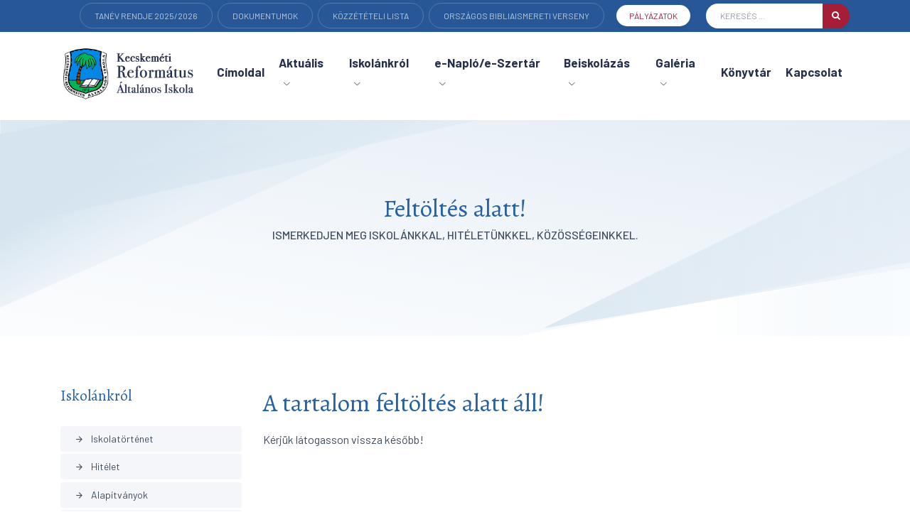

--- FILE ---
content_type: text/html; charset=utf-8
request_url: https://krai.hu/iskolankrol/osztalyok-2023-2024/masodik-evfolyam/2b-osztaly
body_size: 10925
content:
<!DOCTYPE html>
<html lang="en">
  <head>

    <!-- Title -->
    <title>Feltöltés alatt! - Kecskeméti Református Általános Iskola</title>

    <!-- Required Meta Tags Always Come First -->
    <meta charset="utf-8">
    <meta name="viewport" content="width=device-width, initial-scale=1, shrink-to-fit=no">
    <meta http-equiv="x-ua-compatible" content="ie=edge">
	<meta name="robots" content="index, follow, all" />
	<meta name="description" content="<p>Ismerkedjen meg iskol&aacute;nkkal, hit&eacute;let&uuml;nkkel, k&ouml;z&ouml;ss&eacute;geinkkel.</p>" />
	<meta name="keywords" content=""/>
	<meta name="revisit-after" content="1 days" />
	<meta property="og:site_name" content="Feltöltés alatt! - Kecskeméti Református Általános Iskola" />
	<meta property="og:title" content="Feltöltés alatt! - Kecskeméti Református Általános Iskola" />
	<meta property="og:url" content="https://krai.hu:443/iskolankrol/osztalyok-2023-2024/masodik-evfolyam/2b-osztaly" />
	<meta property="og:image" content="http://krai.hu" />
	<meta property="og:description" content="<p>Ismerkedjen meg iskol&aacute;nkkal, hit&eacute;let&uuml;nkkel, k&ouml;z&ouml;ss&eacute;geinkkel.</p>" />
	<meta name="apple-mobile-web-app-capable" content="yes" />
	<meta name="apple-touch-fullscreen" content="yes" />
    <!-- Favicon -->
    <link rel="shortcut icon" href="/images/favicon.png">

    <!-- Google Fonts -->
    <link href="https://fonts.googleapis.com/css?family=Barlow:300,400,400i,500,700%7CAlegreya:400" rel="stylesheet">

    <!-- CSS Global Compulsory -->
    <link rel="stylesheet" href="/frontend/assets/vendor/bootstrap/bootstrap.min.css">

    <!-- CSS Implementing Plugins -->
    <link rel="stylesheet" href="/frontend/assets/vendor/icon-awesome/css/font-awesome.min.css">
    <link rel="stylesheet" href="/frontend/assets/vendor/icon-line-pro/style.css">
    <link rel="stylesheet" href="/frontend/assets/vendor/icon-hs/style.css">
    <link rel="stylesheet" href="/frontend/assets/vendor/icon-material/material-icons.css">
    <link rel="stylesheet" href="/frontend/assets/vendor/animate.css">
    <link rel="stylesheet" href="/frontend/assets/vendor/hs-megamenu/src/hs.megamenu.css">
    <link rel="stylesheet" href="/frontend/assets/vendor/hamburgers/hamburgers.min.css">
    <link rel="stylesheet" href="/frontend/assets/vendor/slick-carousel/slick/slick.css">
    <link rel="stylesheet" href="/frontend/assets/vendor/fancybox/jquery.fancybox.css">
    <link rel="stylesheet" href="/js/stacktable.css?v=2">
    <link rel="stylesheet" href="/css/lightbox.css?v=4">

    <!-- CSS Unify Theme -->
    <link rel="stylesheet" href="/frontend/assets/css/styles.multipage-education.css">
<script src="https://code.jquery.com/jquery-3.3.1.min.js" integrity="sha384-tsQFqpEReu7ZLhBV2VZlAu7zcOV+rXbYlF2cqB8txI/8aZajjp4Bqd+V6D5IgvKT" crossorigin="anonymous"></script>
		<script src="/js/livesearch.js"></script>
    <script src="/js/stacktable.js"></script>

<script src="/js/html2pdfbundle.min.js"></script>

  <style>
      .form-holder {
          color: #fff;
          display: none;
          background: #a61d37;
          padding: 10px;
          border-radius: 5px;
          border: 1px solid #ddd;
          margin-bottom: 10px;
      }
            
      #content li:last-child i {
        display: none;
      }
      
      #stickyblock-start .active a {
        background-color:#275797 !important;
        color:#fff;
      }
      
#inline-search {
	display: inline-block;
	vertical-align: top;
	position: relative;
}


#inline-search input[type="text"]{
    height: 36px;
    border: 0px;
    outline: 0px;
    border-left: 5px solid #95BA00;
    background-repeat: no-repeat;
    background-color: #ECECEC;
    background-position: right center;
    width: 100%;
    max-width: 169px;
    padding-left: 16px;
    /* padding-right: 35px; */
    color: #4C4C4E;
    display: inline-block;
    vertical-align: top;
	height: 36px;
    width: 190px;
}

#inline-search input[type="submit"]{
    background-image: url(../img/inline-search.png);
	text-indent: -99999px;
	border:0px;
	padding:0px;
	margin:0px;
	outline: 0;
	vertical-align: top;
	width:38px;
	height:38px;
    float: right;
	background-color: #ECECEC;
}

#inline-search:after {
    left: 5px;
    top: 50%;
    border: solid transparent;
    content: " ";
    height: 0;
    width: 0;
    position: absolute;
    pointer-events: none;
}

#inline-search:after {
	border-color: rgba(148, 188, 0, 0);
	border-left-color: #94BC00;
	border-width: 6px;
	margin-top: -6px;
}


.search-form-result {
    border: 4px solid #E7EFF6;
    background: white;
    position: absolute;
    z-index: 100;
    width: 550px;
    display: block;
    -webkit-box-shadow: 0px 0px 10px 0px rgba(0, 0, 0, 0.65);
    -moz-box-shadow: 0px 0px 10px 0px rgba(0, 0, 0, 0.65);
    box-shadow: 0px 0px 10px 0px rgba(0, 0, 0, 0.65);
	z-index:20000;
	text-align: left;
	right: 0px;
	top:48px;
}


.search-form-result:after, .search-form-result:before {
    bottom: 100%;
    right: 14px;
    border: solid transparent;
    content: " ";
    height: 0;
    width: 0;
    position: absolute;
    pointer-events: none;
}

.search-form-result:after {
    border-color: rgba(44, 62, 79, 0);
    border-bottom-color: #E7EFF6;
    border-width: 12px;
    margin-left: -10px;

}

.result-left, .result-right {
    padding: 15px;
    float: left;
    width: 50%;
}

.result-left h2, .result-right h2 {
    font-family: 'Alegreya', sans-serif;
    color: #275797;
    text-transform: uppercase;
    font-size: 18px;
	font-weight: BOLD;
    margin: 0 0 15px;
      border-bottom: 1px solid #E7EFF6;
      padding-bottom: 10px;
}

.result-right {
    background: #fff;
    padding: 15px;
    float: right;
}

.result-left {
    width: calc(50% - 0px) !important;
}

.result-list {
    list-style: none;
    padding: 0;
    margin: 0;
    width: 100% !important;
}

.result-list li {
    clear: both;
	display: block !important;
  display: block !important;
  border-bottom: 1px solid #E7EFF6;	text-transform: none !important;
  margin-bottom: 10px;
  padding-bottom: 10px;
  width:100%;
  font-size: 16px;
}

.result-list li:after {
	display: none;
}

.result-product-img {
    border: 1px solid #DDDDDD !important;
    margin: 0 10px 10px 0 !important;
    float: left;
    max-width: 50px !important;
}

.result-text {
    float: left;
    color: #454646;
    font-size: 16px;
	font-weight: bold;
}

.result-text-right {
    float: left;
    color: #454646;
    font-size: 13px;
}

.result-price {
    color: #AAAAAA;
    font-weight:normal;
}

.search-result-title {
    color: #2C3E4C;
    font-size: 20px;
    font-weight: 400;
    border-top: 5px solid #E0E2E5;
    border-bottom: 5px solid #E0E2E5;
    margin: 0;
    padding: 25px 0;
}

.result{
    font-size: 32px;
    padding: 30px 0;
    margin: 0;
    text-transform: uppercase;
}

.no-result-left{
    float: left;
    font-size: 33px;
    color: #767F8A;
    width: 600px;
    vertical-align: top;
    margin-top: 65px;
}

.no-result-right{
    float: right;
    position: relative;
    width: 350px;
    border: 1px solid #BFC5C9;
    margin: 30px 0;
    vertical-align: top;
    margin-right: 70px;
    color: #9FA5AC;
    font-size: 14px;
    padding: 40px 20px 20px;
}

.no-result-right .button-default{
    position: absolute;
    width: 179px;
    top: -24px;
    left: 50%;
    -webkit-transform: translateX(-50%);
    -moz-transform: translateX(-50%);
    -ms-transform: translateX(-50%);
    -o-transform: translateX(-50%);
    transform: translateX(-50%);
}

.no-result-right .separeted{
    margin: 10px auto;
    display: block;
}

.no-result-arrow {
    position: absolute;
    left: -125px;
}

.no-result {
    margin-bottom: 25px;
}

.result-live-width {
    width:calc(100% - 65px);
}

.result-text-right {
	color: #4C4C4E !important;
}


.bg-white {
	background: white !important;
}

.pdf {
  font-size:13px;
}

#search-in h1 {
    font-size: 19px;
    font-family: 'Ubuntu-L';
	font-weight: bold;
	color:#686868;
	margin:25px 0px 25px 0px;
	border-bottom: 1px solid #E6E6E6;
	padding-bottom: 20px;
}

#search-in h1 img {
	padding-right:20px;
}

#search-in h2 {
    color: #454646;
    font-family: 'Ubuntu-R';
    font-size: 25px;
    margin-bottom: 0px;
    padding-bottom: 5px !important;
    padding-top: 5px !important;
}

#search-in h1 span {
	color:#A4D601;
	font-weight: bold;
    font-family: 'Ubuntu-R';
}

#search-in h1 b {
	font-weight: bold;
    font-family: 'Ubuntu-R';
	color:#444;
}

#search-in ul li {
	display: block;
}

#search-in ul {
	padding-left: 0px;
}


#search-in ul li a {
	color:#636363;
}

#search-in ul li .dwn {
	color:#A6D120;
	text-decoration: underline;
	font-weight: bold;
}

#search-in ul li .dwn:hover {
	color:#91AC3D;
}

.result-product-img-in {
    margin: 4px 18px 6px 0 !important;
	max-width: 70px !important;
	vertical-align: middle;
}

table {
  width:100% !important;
  border: 1px solid #e4e6e9 !important;
}

table tr {
  width:100% !important;
  border:0;
/*  border-bottom: 1px solid #e4e6e9;
*/}

table td {
  padding:7px;
  border: 1px solid #e4e6e9;
}


table tr:nth-child(1) {
  background-color: #275797 !important;
  color:#fff;
    border:0 !important;

}

table tr:nth-child(1) td {
  height:50px !important;
  font-family: "Alegreya", serif;
  font-weight: normal !important;
  font-size:18px;
  border:0 !important;
}

table tr:nth-child(1) td strong {
       font-weight:normal;
}

.full-article a {
  display: inline-block;
  background: #2761A1;
  border-radius: 20px;
  padding-left: 14px;
  padding-right: 14px;
  line-height: 38px;
  color:#fff;
}


.full-article a:hover {
  opacity: 0.9;
  text-decoration: none;
}

  </style>


  <script>
    function pathname() {
      return '';
    }
    function generated_form(formid) {
      var path = pathname();
      $.ajax({
        type: "POST",
        url: path + "/bg/form-processing",
        data: $("#generated-form").serialize(),
        success: function(data) {
          $("html, body").animate({
            scrollTop: 0
          }, "slow");
          if (data != 1) {
            $('.form-holder').show();
            $('.form-holder').html(data);
          } else {
            $('.form-holder').show();
            $('.generated-form-' + formid).hide(1500);
            $('.form-holder').css('background-color','#275797');
            $('.form-holder').html('Köszönjük, hogy felvette velünk a kapcsolatot!');
          }
        }
      });
    }
    
    function generated_form_upload(id) {
      var path = pathname();
      var form = $('#generated-form');
      $('.form-file-' + id).hide(1000);
      $('.form_input_' + id).show(1000);
      $.ajax({
        url: path + "/bg/form-processing/upload/" + id,
        type: "POST",
        data: new FormData(form[0]),
        contentType: false,
        cache: false,
        processData: false,
        success: function(data) {
          $('.form-file-' + id).show(1000);
          $('.form_input_' + id).hide(1000);
          $('.form-holder').show();
          $(".form-holder").html(data);
        }
      });
    }
  </script>

  </head>



  <body>
    <main>
       <!-- Header -->
      <header id="js-header"  class="u-header u-header--static u-header--show-hide u-header--change-appearance" data-header-fix-moment="500" data-header-fix-effect="slide">
      <div style="padding-top:0px !important;" class="u-header__section u-header__section--light g-bg-white g-transition-0_3 g-py-10" data-header-fix-moment-exclude="g-bg-white g-py-10" data-header-fix-moment-classes="g-bg-white-opacity-0_7 u-shadow-v18 g-py-0">
          <!-- Topbar -->
          <div class="g-bg-main">
            <div class="container g-py-5">
              <ul class="list-inline d-flex align-items-center g-mb-0">


                <!-- Language -->
                <li class="list-inline-item g-pos-rel ml-lg-auto">
                  

                  <ul id="language-dropdown" class="list-unstyled u-shadow-v39 g-brd-around g-brd-4 g-brd-white g-bg-secondary g-pos-abs g-left-0 g-z-index-99 g-mt-5"
                      aria-labelledby="language-dropdown-invoker">
                    <li class="dropdown-item g-brd-bottom g-brd-2 g-brd-white g-px-0 g-py-2">
                      <a class="nav-link d-flex align-items-center g-color-main g-color-primary--hover g-bg-secondary-dark-v2--hover g-font-size-default" href="#">
                        <svg class="mr-1 g-ml-minus-10" xmlns="http://www.w3.org/2000/svg" height="11" width="27" viewBox="0 0 640 480">
                          <defs>
                            <clipPath id="b">
                              <path fill-opacity=".67" d="M-85.333 0h682.67v512h-682.67z"/>
                            </clipPath>
                          </defs>
                          <g clip-path="url(#b)" transform="translate(80) scale(.94)">
                            <g stroke-width="1pt">
                              <path fill="#006" d="M-256 0H768.02v512.01H-256z"/>
                              <path d="M-256 0v57.244l909.535 454.768H768.02V454.77L-141.515 0H-256zM768.02 0v57.243L-141.515 512.01H-256v-57.243L653.535 0H768.02z" fill="#fff"/>
                              <path d="M170.675 0v512.01h170.67V0h-170.67zM-256 170.67v170.67H768.02V170.67H-256z" fill="#fff"/>
                              <path d="M-256 204.804v102.402H768.02V204.804H-256zM204.81 0v512.01h102.4V0h-102.4zM-256 512.01L85.34 341.34h76.324l-341.34 170.67H-256zM-256 0L85.34 170.67H9.016L-256 38.164V0zm606.356 170.67L691.696 0h76.324L426.68 170.67h-76.324zM768.02 512.01L426.68 341.34h76.324L768.02 473.848v38.162z" fill="#c00"/>
                            </g>
                          </g>
                        </svg>
                        English
                      </a>
                    </li>
                  </ul>
                </li>
                <!-- End Language -->

                <!-- Jump To -->
                <li class="list-inline-item g-pos-rel">
                  <a id="jump-to-dropdown-invoker" class="d-block d-lg-none u-link-v5 g-color-white-opacity-0_7 g-color-white--hover g-font-size-12 text-uppercase g-py-7" href="#"
                     aria-controls="jump-to-dropdown"
                     aria-haspopup="true"
                     aria-expanded="false"
                     data-dropdown-event="hover"
                     data-dropdown-target="#jump-to-dropdown"
                     data-dropdown-type="css-animation"
                     data-dropdown-duration="0"
                     data-dropdown-hide-on-scroll="true"
                     data-dropdown-animation-in="fadeIn"
                     data-dropdown-animation-out="fadeOut">
                    Továbbiak
                    <i class="g-ml-3 fa fa-angle-down"></i>
                  </a>
                  <ul id="jump-to-dropdown" class="list-unstyled u-shadow-v39 g-brd-around g-brd-4 g-brd-white g-bg-secondary g-pos-abs g-left-0 g-z-index-99 g-mt-13"
                      aria-labelledby="jump-to-dropdown-invoker">
                    
                     <li class="dropdown-item g-brd-bottom g-brd-2 g-brd-white g-px-0 g-py-2">
                      <a target="_blank" class="nav-link g-color-main g-color-primary--hover g-bg-secondary-dark-v2--hover g-font-size-default" target="_blank" href="https://www.krai.hu/gallery/downloads/documents/28/Tan%C3%A9v_rendje_2025-2026._09.02.HONLAPRA.pdf">Tanév rendje 2025/2026</a>
                    </li> <li class="dropdown-item g-brd-bottom g-brd-2 g-brd-white g-px-0 g-py-2">
                      <a target="" class="nav-link g-color-main g-color-primary--hover g-bg-secondary-dark-v2--hover g-font-size-default" target="_blank" href="http://krai.hu/iskolai-dokumentumok">Dokumentumok</a>
                    </li> <li class="dropdown-item g-brd-bottom g-brd-2 g-brd-white g-px-0 g-py-2">
                      <a target="" class="nav-link g-color-main g-color-primary--hover g-bg-secondary-dark-v2--hover g-font-size-default" target="_blank" href="http://krai.hu/kozzeteteli-lista">Közzétételi lista</a>
                    </li> <li class="dropdown-item g-brd-bottom g-brd-2 g-brd-white g-px-0 g-py-2">
                      <a target="" class="nav-link g-color-main g-color-primary--hover g-bg-secondary-dark-v2--hover g-font-size-default" target="_blank" href="orszagos-bibliaismereti-verseny">Országos Bibliaismereti verseny</a>
                    </li>                    
                    <li class="dropdown-item g-brd-bottom g-brd-2 g-brd-white g-px-0 g-py-2">
                      <a class="nav-link g-color-main g-color-primary--hover g-bg-secondary-dark-v2--hover g-font-size-default" href="/palyazatok">Pályázatok</a>
                    </li>
                  </ul>
                </li>
                <!-- End Jump To -->

                <!-- Links -->
 
                <li class="list-inline-item d-none d-lg-inline-block">
                  <a target="_blank" class="u-link-v5 g-brd-around g-brd-white-opacity-0_2 g-color-white-opacity-0_7 g-color-white--hover g-font-size-12 g-rounded-20 text-uppercase g-px-20 g-py-10" href="https://www.krai.hu/gallery/downloads/documents/28/Tan%C3%A9v_rendje_2025-2026._09.02.HONLAPRA.pdf">Tanév rendje 2025/2026</a>
                </li><li class="list-inline-item d-none d-lg-inline-block">
                  <a target="" class="u-link-v5 g-brd-around g-brd-white-opacity-0_2 g-color-white-opacity-0_7 g-color-white--hover g-font-size-12 g-rounded-20 text-uppercase g-px-20 g-py-10" href="http://krai.hu/iskolai-dokumentumok">Dokumentumok</a>
                </li><li class="list-inline-item d-none d-lg-inline-block">
                  <a target="" class="u-link-v5 g-brd-around g-brd-white-opacity-0_2 g-color-white-opacity-0_7 g-color-white--hover g-font-size-12 g-rounded-20 text-uppercase g-px-20 g-py-10" href="http://krai.hu/kozzeteteli-lista">Közzétételi lista</a>
                </li><li class="list-inline-item d-none d-lg-inline-block">
                  <a target="" class="u-link-v5 g-brd-around g-brd-white-opacity-0_2 g-color-white-opacity-0_7 g-color-white--hover g-font-size-12 g-rounded-20 text-uppercase g-px-20 g-py-10" href="orszagos-bibliaismereti-verseny">Országos Bibliaismereti verseny</a>
                </li>
                <li class="list-inline-item d-none d-lg-inline-block">
                  <a class="u-link-v5 u-shadow-v19 g-color-white--hover g-bg-white g-bg-primary--hover g-font-size-12 text-uppercase g-rounded-20 g-px-18 g-py-8 g-ml-10" href="/palyazatok">Pályázatok</a>
                </li>
                <!-- End Links -->
                <!-- Search -->
                <li class="list-inline-item g-ml-15--lg ml-auto">
                  <form id="main-search" class="input-group u-shadow-v19 g-brd-primary--focus g-rounded-20" method="get" action="/search">
                    <input class="form-control g-brd-none g-bg-white g-font-size-12 text-uppercase g-rounded-left-20 g-pl-20 g-py-9" type="text" name="search" placeholder="Keresés ...">
                    <button class="btn input-group-addon d-flex align-items-center g-brd-none g-color-white g-bg-primary g-bg-primary-light-v1--hover g-font-size-13 g-rounded-right-20 g-transition-0_2" type="submit">
                      <i class="fa fa-search"></i>
                    </button>
                
                  
                            
              <script>
                $('#main-search input[name=search]').liveSearch({
                    url: '/bg/livesearch?query='
                });                                

                $(function() {
                    $('#main-search').each(function() {
                        $(this).find('input').keypress(function(e) {
                            if(e.which == 10 || e.which == 13) {
                                this.form.submit();
                            }
                        });
                
                    });
                });

                  $(document).click(function(e) {														
                    if( e.target.id != 'live-search-search') {
                      $('#live-search-search').html('');
                    }
                  });
                                            
              </script>
              
              
              </form>
                  
                </li>
                <!-- End Search -->

              </ul>
            </div>
          </div>
          <!-- End Topbar -->

          <div class="container">
            <!-- Nav -->
            <nav class="js-mega-menu navbar navbar-expand-lg g-px-0 g-py-5 g-py-0--lg">
              <!-- Logo -->
              <a class="navbar-brand g-max-width-170 g-max-width-200--lg" href="/">
                <img class="img-fluid g-hidden-lg-down" src="/frontend/assets/img/logo/logo_1.png" alt="Logo">
                <img class="img-fluid g-width-80 g-hidden-md-down g-hidden-xl-up" src="/frontend/assets/img/logo/logo-mini.png" alt="Logo">
                <img class="img-fluid g-hidden-lg-up" src="/frontend/assets/img/logo/logo_1.png" alt="Logo">
              </a>
              <!-- End Logo -->

              <!-- Responsive Toggle Button -->
              <button class="navbar-toggler navbar-toggler-right btn g-line-height-1 g-brd-none g-pa-0" type="button"
                      aria-label="Toggle navigation"
                      aria-expanded="false"
                      aria-controls="navBar"
                      data-toggle="collapse"
                      data-target="#navBar">
                <span class="hamburger hamburger--slider g-px-0">
                  <span class="hamburger-box">
                    <span class="hamburger-inner"></span>
                  </span>
                </span>
              </button>
              <!-- End Responsive Toggle Button -->

              <!-- Navigation -->
              <div id="navBar" class="collapse navbar-collapse">
                <ul class="navbar-nav align-items-lg-center g-py-30 g-py-0--lg ml-auto">					
                   <li class="nav-item"><a target="_blank" class="nav-link g-color-primary--hover g-font-size-15 g-font-size-17--xl g-px-10--lg g-py-10 g-py-30--lg" href="/" ><b>Címoldal</b></a></li><li class="nav-item hs-has-mega-menu"  data-animation-in="fadeIn"  data-animation-out="fadeOut" data-position="left">
                             <a href="#!"  id="mega-menu-label-1445" class="nav-link g-color-primary--hover g-font-size-15 g-font-size-17--xl g-px-10--lg g-py-10 g-py-30--lg" aria-haspopup="true" aria-expanded="false"><b>Aktuális</b> <i class="hs-icon hs-icon-arrow-bottom g-font-size-11 g-ml-7"></i></a><div class="w-100 hs-mega-menu u-shadow-v39 g-brd-around g-brd-7 g-brd-white g-bg-secondary g-text-transform-none g-pa-30 g-pa-50--lg g-my-20 g-my-0--lg" aria-labelledby="mega-menu-label-1355">
                    <span class="d-block h1 g-brd-bottom g-brd-2 g-brd-main pb-2 mb-5">Aktuális</span>
                    <div class="row"><div class="col-sm-6 col-lg-3">
                                     <ul class="list-unstyled g-pr-30 mb-0"><li class="py-2">
                              <a class="d-flex g-color-main g-color-primary--hover g-text-underline--none--hover g-py-5" href="/aktualis/rendezvenyeink">
                                Rendezvényeink
                                <i class="g-color-primary g-font-size-15 g-pos-rel g-top-5 ml-auto material-icons">arrow_forward</i>
                              </a>
                            </li><li class="py-2">
                              <a class="d-flex g-color-main g-color-primary--hover g-text-underline--none--hover g-py-5" href="/aktualis/szueloi-munkakoezoesseg">
                                Szülői Munkaközösség
                                <i class="g-color-primary g-font-size-15 g-pos-rel g-top-5 ml-auto material-icons">arrow_forward</i>
                              </a>
                            </li><li class="py-2">
                              <a class="d-flex g-color-main g-color-primary--hover g-text-underline--none--hover g-py-5" href="/aktualis/diakoenkormanyzat">
                                Diákönkormányzat
                                <i class="g-color-primary g-font-size-15 g-pos-rel g-top-5 ml-auto material-icons">arrow_forward</i>
                              </a>
                            </li><li class="py-2">
                              <a class="d-flex g-color-main g-color-primary--hover g-text-underline--none--hover g-py-5" href="/aktualis/uennepeink">
                                Ünnepeink
                                <i class="g-color-primary g-font-size-15 g-pos-rel g-top-5 ml-auto material-icons">arrow_forward</i>
                              </a>
                            </li></ul></div><div class="col-sm-6 col-lg-3">
                                     <ul class="list-unstyled g-pr-30 mb-0"><li class="py-2">
                              <a class="d-flex g-color-main g-color-primary--hover g-text-underline--none--hover g-py-5" href="/aktualis/taborok-kirandulasok">
                                Táborok / Kirándulások
                                <i class="g-color-primary g-font-size-15 g-pos-rel g-top-5 ml-auto material-icons">arrow_forward</i>
                              </a>
                            </li><li class="py-2">
                              <a class="d-flex g-color-main g-color-primary--hover g-text-underline--none--hover g-py-5" href="/aktualis/sportesemenyek-eredmenyek">
                                Sportesemények / eredmények
                                <i class="g-color-primary g-font-size-15 g-pos-rel g-top-5 ml-auto material-icons">arrow_forward</i>
                              </a>
                            </li><li class="py-2">
                              <a class="d-flex g-color-main g-color-primary--hover g-text-underline--none--hover g-py-5" href="/aktualis/tantargyi-versenyek-eredmenyek">
                                Tantárgyi versenyek / eredmények
                                <i class="g-color-primary g-font-size-15 g-pos-rel g-top-5 ml-auto material-icons">arrow_forward</i>
                              </a>
                            </li><li class="py-2">
                              <a class="d-flex g-color-main g-color-primary--hover g-text-underline--none--hover g-py-5" href="/aktualis/diakonia">
                                Diakónia
                                <i class="g-color-primary g-font-size-15 g-pos-rel g-top-5 ml-auto material-icons">arrow_forward</i>
                              </a>
                            </li></ul></div><div class="col-sm-6 col-lg-3">
                                     <ul class="list-unstyled g-pr-30 mb-0"><li class="py-2">
                              <a class="d-flex g-color-main g-color-primary--hover g-text-underline--none--hover g-py-5" href="/aktualis/letoeltheto-dokumentumok">
                                Letölthető dokumentumok
                                <i class="g-color-primary g-font-size-15 g-pos-rel g-top-5 ml-auto material-icons">arrow_forward</i>
                              </a>
                            </li></ul></div></div>
                    </div></li><li class="nav-item hs-has-mega-menu"  data-animation-in="fadeIn"  data-animation-out="fadeOut" data-position="left">
                             <a href="#!"  id="mega-menu-label-1362" class="nav-link g-color-primary--hover g-font-size-15 g-font-size-17--xl g-px-10--lg g-py-10 g-py-30--lg" aria-haspopup="true" aria-expanded="false"><b>Iskolánkról</b> <i class="hs-icon hs-icon-arrow-bottom g-font-size-11 g-ml-7"></i></a><div class="w-100 hs-mega-menu u-shadow-v39 g-brd-around g-brd-7 g-brd-white g-bg-secondary g-text-transform-none g-pa-30 g-pa-50--lg g-my-20 g-my-0--lg" aria-labelledby="mega-menu-label-1356">
                    <span class="d-block h1 g-brd-bottom g-brd-2 g-brd-main pb-2 mb-5">Iskolánkról</span>
                    <div class="row"><div class="col-sm-6 col-lg-3">
                                     <ul class="list-unstyled g-pr-30 mb-0"><li class="py-2">
                              <a class="d-flex g-color-main g-color-primary--hover g-text-underline--none--hover g-py-5" href="/iskolankrol/iskolatortenet">
                                Iskolatörténet
                                <i class="g-color-primary g-font-size-15 g-pos-rel g-top-5 ml-auto material-icons">arrow_forward</i>
                              </a>
                            </li><li class="py-2">
                              <a class="d-flex g-color-main g-color-primary--hover g-text-underline--none--hover g-py-5" href="/iskolankrol/hitelet">
                                Hitélet
                                <i class="g-color-primary g-font-size-15 g-pos-rel g-top-5 ml-auto material-icons">arrow_forward</i>
                              </a>
                            </li><li class="py-2">
                              <a class="d-flex g-color-main g-color-primary--hover g-text-underline--none--hover g-py-5" href="/iskolankrol/alapitvanyok">
                                Alapítványok
                                <i class="g-color-primary g-font-size-15 g-pos-rel g-top-5 ml-auto material-icons">arrow_forward</i>
                              </a>
                            </li><li class="py-2">
                              <a class="d-flex g-color-main g-color-primary--hover g-text-underline--none--hover g-py-5" href="/iskolankrol/isk-tantestulet">
                                Tantestület
                                <i class="g-color-primary g-font-size-15 g-pos-rel g-top-5 ml-auto material-icons">arrow_forward</i>
                              </a>
                            </li></ul></div><div class="col-sm-6 col-lg-3">
                                     <ul class="list-unstyled g-pr-30 mb-0"><li class="py-2">
                              <a class="d-flex g-color-main g-color-primary--hover g-text-underline--none--hover g-py-5" href="/iskolankrol/osztalyok-2025-2026">
                                Osztályok 2025/2026
                                <i class="g-color-primary g-font-size-15 g-pos-rel g-top-5 ml-auto material-icons">arrow_forward</i>
                              </a>
                            </li><li class="py-2">
                              <a class="d-flex g-color-main g-color-primary--hover g-text-underline--none--hover g-py-5" href="/iskolankrol/iskolankrol-kozossegeink">
                                Közösségeink
                                <i class="g-color-primary g-font-size-15 g-pos-rel g-top-5 ml-auto material-icons">arrow_forward</i>
                              </a>
                            </li><li class="py-2">
                              <a class="d-flex g-color-main g-color-primary--hover g-text-underline--none--hover g-py-5" href="/iskolankrol/eredmenyeink">
                                Eredményeink
                                <i class="g-color-primary g-font-size-15 g-pos-rel g-top-5 ml-auto material-icons">arrow_forward</i>
                              </a>
                            </li><li class="py-2">
                              <a class="d-flex g-color-main g-color-primary--hover g-text-underline--none--hover g-py-5" href="/iskolankrol/iskolai-eue-szolgalat">
                                Iskolai eü. szolgálat
                                <i class="g-color-primary g-font-size-15 g-pos-rel g-top-5 ml-auto material-icons">arrow_forward</i>
                              </a>
                            </li></ul></div><div class="col-sm-6 col-lg-3">
                                     <ul class="list-unstyled g-pr-30 mb-0"><li class="py-2">
                              <a class="d-flex g-color-main g-color-primary--hover g-text-underline--none--hover g-py-5" href="/iskolankrol/rolunk-irtak">
                                Rólunk írták
                                <i class="g-color-primary g-font-size-15 g-pos-rel g-top-5 ml-auto material-icons">arrow_forward</i>
                              </a>
                            </li></ul></div></div>
                    </div></li><li class="nav-item hs-has-mega-menu"  data-animation-in="fadeIn"  data-animation-out="fadeOut" data-position="left">
                             <a href="#!"  id="mega-menu-label-1372" class="nav-link g-color-primary--hover g-font-size-15 g-font-size-17--xl g-px-10--lg g-py-10 g-py-30--lg" aria-haspopup="true" aria-expanded="false"><b>e-Napló/e-Szertár</b> <i class="hs-icon hs-icon-arrow-bottom g-font-size-11 g-ml-7"></i></a><div class="w-100 hs-mega-menu u-shadow-v39 g-brd-around g-brd-7 g-brd-white g-bg-secondary g-text-transform-none g-pa-30 g-pa-50--lg g-my-20 g-my-0--lg" aria-labelledby="mega-menu-label-1357">
                    <span class="d-block h1 g-brd-bottom g-brd-2 g-brd-main pb-2 mb-5">e-Napló/e-Szertár</span>
                    <div class="row"><div class="col-sm-6 col-lg-3">
                                     <ul class="list-unstyled g-pr-30 mb-0"><li class="py-2">
                              <a class="d-flex g-color-main g-color-primary--hover g-text-underline--none--hover g-py-5" href="/e-naplo-e-szertar/e-naplo">
                                e-Napló
                                <i class="g-color-primary g-font-size-15 g-pos-rel g-top-5 ml-auto material-icons">arrow_forward</i>
                              </a>
                            </li><li class="py-2">
                              <a class="d-flex g-color-main g-color-primary--hover g-text-underline--none--hover g-py-5" href="/e-naplo-e-szertar/e-szertar">
                                e-Szertár
                                <i class="g-color-primary g-font-size-15 g-pos-rel g-top-5 ml-auto material-icons">arrow_forward</i>
                              </a>
                            </li><li class="py-2">
                              <a class="d-flex g-color-main g-color-primary--hover g-text-underline--none--hover g-py-5" href="/e-naplo-e-szertar/e-iskolatitkar">
                                e-Iskolatitkár
                                <i class="g-color-primary g-font-size-15 g-pos-rel g-top-5 ml-auto material-icons">arrow_forward</i>
                              </a>
                            </li></ul></div></div>
                    </div></li><li class="nav-item hs-has-mega-menu"  data-animation-in="fadeIn"  data-animation-out="fadeOut" data-position="left">
                             <a href="#!"  id="mega-menu-label-1375" class="nav-link g-color-primary--hover g-font-size-15 g-font-size-17--xl g-px-10--lg g-py-10 g-py-30--lg" aria-haspopup="true" aria-expanded="false"><b>Beiskolázás</b> <i class="hs-icon hs-icon-arrow-bottom g-font-size-11 g-ml-7"></i></a><div class="w-100 hs-mega-menu u-shadow-v39 g-brd-around g-brd-7 g-brd-white g-bg-secondary g-text-transform-none g-pa-30 g-pa-50--lg g-my-20 g-my-0--lg" aria-labelledby="mega-menu-label-1358">
                    <span class="d-block h1 g-brd-bottom g-brd-2 g-brd-main pb-2 mb-5">Beiskolázás</span>
                    <div class="row"><div class="col-sm-6 col-lg-3">
                                     <ul class="list-unstyled g-pr-30 mb-0"><li class="py-2">
                              <a class="d-flex g-color-main g-color-primary--hover g-text-underline--none--hover g-py-5" href="/beiskolazas/aktualis-informaciok">
                                Aktuális információk
                                <i class="g-color-primary g-font-size-15 g-pos-rel g-top-5 ml-auto material-icons">arrow_forward</i>
                              </a>
                            </li><li class="py-2">
                              <a class="d-flex g-color-main g-color-primary--hover g-text-underline--none--hover g-py-5" href="/beiskolazas/ajanlo-szueloknek">
                                Ajánló szülőknek
                                <i class="g-color-primary g-font-size-15 g-pos-rel g-top-5 ml-auto material-icons">arrow_forward</i>
                              </a>
                            </li><li class="py-2">
                              <a class="d-flex g-color-main g-color-primary--hover g-text-underline--none--hover g-py-5" href="/beiskolazas/elozetes-jelentkezes-atjelentkezes">
                                Előzetes jelentkezés, átjelentkezés
                                <i class="g-color-primary g-font-size-15 g-pos-rel g-top-5 ml-auto material-icons">arrow_forward</i>
                              </a>
                            </li></ul></div></div>
                    </div></li><li class="nav-item hs-has-mega-menu"  data-animation-in="fadeIn"  data-animation-out="fadeOut" data-position="left">
                             <a href="#!"  id="mega-menu-label-1378" class="nav-link g-color-primary--hover g-font-size-15 g-font-size-17--xl g-px-10--lg g-py-10 g-py-30--lg" aria-haspopup="true" aria-expanded="false"><b>Galéria</b> <i class="hs-icon hs-icon-arrow-bottom g-font-size-11 g-ml-7"></i></a><div class="w-100 hs-mega-menu u-shadow-v39 g-brd-around g-brd-7 g-brd-white g-bg-secondary g-text-transform-none g-pa-30 g-pa-50--lg g-my-20 g-my-0--lg" aria-labelledby="mega-menu-label-1360">
                    <span class="d-block h1 g-brd-bottom g-brd-2 g-brd-main pb-2 mb-5">Galéria</span>
                    <div class="row"><div class="col-sm-6 col-lg-3">
                                     <ul class="list-unstyled g-pr-30 mb-0"><li class="py-2">
                              <a class="d-flex g-color-main g-color-primary--hover g-text-underline--none--hover g-py-5" href="/videoink">
                                Videóink
                                <i class="g-color-primary g-font-size-15 g-pos-rel g-top-5 ml-auto material-icons">arrow_forward</i>
                              </a>
                            </li><li class="py-2">
                              <a class="d-flex g-color-main g-color-primary--hover g-text-underline--none--hover g-py-5" href="/kepeink">
                                Képeink
                                <i class="g-color-primary g-font-size-15 g-pos-rel g-top-5 ml-auto material-icons">arrow_forward</i>
                              </a>
                            </li></ul></div></div>
                    </div></li><li class="nav-item"><a target="_blank" class="nav-link g-color-primary--hover g-font-size-15 g-font-size-17--xl g-px-10--lg g-py-10 g-py-30--lg" href="http://refaltiskkonyvtar.blogspot.com/" ><b>Könyvtár</b></a></li><li class="nav-item"><a  class="nav-link g-color-primary--hover g-font-size-15 g-font-size-17--xl g-px-10--lg g-py-10 g-py-30--lg" href="/kapcsolat" ><b>Kapcsolat</b></a></li>		
                </ul>
              </div>
              <!-- End Navigation -->
            </nav>
            <!-- End Nav -->
          </div>
        </div>
      </header>
      <!-- End Header -->



	  
	   <!-- Programs Filters -->
      <div class="g-bg-img-hero" style="background-image: url(/frontend/assets/include/svg/svg-bg1.svg);">
        <div class="container g-pt-100 g-pb-70">
          <!-- Heading -->
          <div class="g-max-width-645 text-center mx-auto g-mb-60">
			<h2 class="h1 mb-0"> Feltöltés alatt!</h2>
            <span class="d-block g-font-weight-500 text-uppercase mb-4"><p>Ismerkedjen meg iskol&aacute;nkkal, hit&eacute;let&uuml;nkkel, k&ouml;z&ouml;ss&eacute;geinkkel.</p></span>
          </div>
        </div>
      </div>
      <!-- End Programs Filters -->
	  
	  

	  <!-- Programs -->
<div class="container g-pt-70">
	<div class="row">
		<div class="col-lg-3 g-mb-70">
			<h3 class="h4">Iskolánkról</h3>
			<div id="stickyblock-start">
				<div class="js-sticky-block g-sticky-block--lg pt-4" data-responsive="true" data-start-point="#stickyblock-start" data-end-point="#stickyblock-end">
					<ul class="list-unstyled g-mb-50 js-shortcode-filter-result nav flex-column u-sidebar-navigation-list">						
	<li class="mb-1 ">
                  <a class="d-block u-link-v5 g-color-text g-color-white--hover g-bg-secondary g-bg-main--hover g-font-size-default rounded g-pl-30--hover g-px-20 g-py-7" href="/iskolankrol/iskolatortenet">
                    <i class="g-font-size-13 g-pos-rel g-top-2 mr-2 material-icons">arrow_forward</i>
                    Iskolatörténet
                  </a>
                </li><li class="mb-1 ">
                  <a class="d-block u-link-v5 g-color-text g-color-white--hover g-bg-secondary g-bg-main--hover g-font-size-default rounded g-pl-30--hover g-px-20 g-py-7" href="/iskolankrol/hitelet">
                    <i class="g-font-size-13 g-pos-rel g-top-2 mr-2 material-icons">arrow_forward</i>
                    Hitélet
                  </a>
                </li><li class="mb-1 ">
                  <a class="d-block u-link-v5 g-color-text g-color-white--hover g-bg-secondary g-bg-main--hover g-font-size-default rounded g-pl-30--hover g-px-20 g-py-7" href="/iskolankrol/alapitvanyok">
                    <i class="g-font-size-13 g-pos-rel g-top-2 mr-2 material-icons">arrow_forward</i>
                    Alapítványok
                  </a>
                </li><li class="mb-1 ">
                  <a class="d-block u-link-v5 g-color-text g-color-white--hover g-bg-secondary g-bg-main--hover g-font-size-default rounded g-pl-30--hover g-px-20 g-py-7" href="/iskolankrol/isk-tantestulet">
                    <i class="g-font-size-13 g-pos-rel g-top-2 mr-2 material-icons">arrow_forward</i>
                    Tantestület
                  </a>
                </li><li class="js-shortcode-filter__item nav-item dropdown blocks mb-1  ">
                    <a href="#" class="nav-link dropdown-toggle d-block u-link-v5 g-color-text g-color-white--hover g-bg-secondary g-bg-main--hover g-font-size-default rounded g-pl-30--hover g-px-20 g-py-7" role="button" data-toggle="dropdown" aria-haspopup="true" aria-expanded="false"><i class="g-font-size-13 g-pos-rel g-top-2 mr-2 material-icons">arrow_forward</i> Osztályok 2025/2026</a>
              
                    <div class="dropdown-menu u-dropdown-static g-bg-secondary ">                
                      <ul class="nav flex-column"><li class=" d-block u-link-v4 g-color-text g-color-white--hover g-bg-secondary g-bg-main--hover g-font-size-default rounded g-pl-30--hover g-px-0 g-py-0 g-mt-10">
                                  <a class="nav-link g-color-white--hover g-font-size-default" href="/iskolankrol/osztalyok-2025-2026/elso-evfolyam">
                                    <i class="g-font-size-13 g-pos-rel g-top-2 mr-2 material-icons">arrow_forward</i>
                                    Első évfolyam
                                  </a>
                                </li><li class="active d-block u-link-v4 g-color-text g-color-white--hover g-bg-secondary g-bg-main--hover g-font-size-default rounded g-pl-30--hover g-px-0 g-py-0 g-mt-10">
                                  <a class="nav-link g-color-white--hover g-font-size-default" href="/iskolankrol/osztalyok-2025-2026/masodik-evfolyam">
                                    <i class="g-font-size-13 g-pos-rel g-top-2 mr-2 material-icons">arrow_forward</i>
                                    Második évfolyam
                                  </a>
                                </li><li class=" d-block u-link-v4 g-color-text g-color-white--hover g-bg-secondary g-bg-main--hover g-font-size-default rounded g-pl-30--hover g-px-0 g-py-0 g-mt-10">
                                  <a class="nav-link g-color-white--hover g-font-size-default" href="/iskolankrol/osztalyok-2025-2026/harmadik-evfolyam">
                                    <i class="g-font-size-13 g-pos-rel g-top-2 mr-2 material-icons">arrow_forward</i>
                                    Harmadik évfolyam
                                  </a>
                                </li><li class=" d-block u-link-v4 g-color-text g-color-white--hover g-bg-secondary g-bg-main--hover g-font-size-default rounded g-pl-30--hover g-px-0 g-py-0 g-mt-10">
                                  <a class="nav-link g-color-white--hover g-font-size-default" href="/iskolankrol/osztalyok-2025-2026/negyedik-evfolyam">
                                    <i class="g-font-size-13 g-pos-rel g-top-2 mr-2 material-icons">arrow_forward</i>
                                    Negyedik évfolyam
                                  </a>
                                </li><li class=" d-block u-link-v4 g-color-text g-color-white--hover g-bg-secondary g-bg-main--hover g-font-size-default rounded g-pl-30--hover g-px-0 g-py-0 g-mt-10">
                                  <a class="nav-link g-color-white--hover g-font-size-default" href="/iskolankrol/osztalyok-2025-2026/otodik-evfolyam">
                                    <i class="g-font-size-13 g-pos-rel g-top-2 mr-2 material-icons">arrow_forward</i>
                                    Ötödik évfolyam
                                  </a>
                                </li><li class=" d-block u-link-v4 g-color-text g-color-white--hover g-bg-secondary g-bg-main--hover g-font-size-default rounded g-pl-30--hover g-px-0 g-py-0 g-mt-10">
                                  <a class="nav-link g-color-white--hover g-font-size-default" href="/iskolankrol/osztalyok-2025-2026/hatodik-evfolyam">
                                    <i class="g-font-size-13 g-pos-rel g-top-2 mr-2 material-icons">arrow_forward</i>
                                    Hatodik évfolyam
                                  </a>
                                </li><li class=" d-block u-link-v4 g-color-text g-color-white--hover g-bg-secondary g-bg-main--hover g-font-size-default rounded g-pl-30--hover g-px-0 g-py-0 g-mt-10">
                                  <a class="nav-link g-color-white--hover g-font-size-default" href="/iskolankrol/osztalyok-2025-2026/hetedik-evfolyam">
                                    <i class="g-font-size-13 g-pos-rel g-top-2 mr-2 material-icons">arrow_forward</i>
                                    Hetedik évfolyam
                                  </a>
                                </li><li class=" d-block u-link-v4 g-color-text g-color-white--hover g-bg-secondary g-bg-main--hover g-font-size-default rounded g-pl-30--hover g-px-0 g-py-0 g-mt-10">
                                  <a class="nav-link g-color-white--hover g-font-size-default" href="/iskolankrol/osztalyok-2025-2026/nyolcadik-evfolyam">
                                    <i class="g-font-size-13 g-pos-rel g-top-2 mr-2 material-icons">arrow_forward</i>
                                    Nyolcadik évfolyam
                                  </a>
                                </li></ul>                
                    </div>
              
                  </li><li class="js-shortcode-filter__item nav-item dropdown blocks mb-1  ">
                    <a href="#" class="nav-link dropdown-toggle d-block u-link-v5 g-color-text g-color-white--hover g-bg-secondary g-bg-main--hover g-font-size-default rounded g-pl-30--hover g-px-20 g-py-7" role="button" data-toggle="dropdown" aria-haspopup="true" aria-expanded="false"><i class="g-font-size-13 g-pos-rel g-top-2 mr-2 material-icons">arrow_forward</i> Közösségeink</a>
              
                    <div class="dropdown-menu u-dropdown-static g-bg-secondary ">                
                      <ul class="nav flex-column"><li class=" d-block u-link-v4 g-color-text g-color-white--hover g-bg-secondary g-bg-main--hover g-font-size-default rounded g-pl-30--hover g-px-0 g-py-0 g-mt-10">
                                  <a class="nav-link g-color-white--hover g-font-size-default" href="/iskolankrol/iskolankrol-kozossegeink/koz-cserkeszek">
                                    <i class="g-font-size-13 g-pos-rel g-top-2 mr-2 material-icons">arrow_forward</i>
                                    Cserkészek
                                  </a>
                                </li><li class=" d-block u-link-v4 g-color-text g-color-white--hover g-bg-secondary g-bg-main--hover g-font-size-default rounded g-pl-30--hover g-px-0 g-py-0 g-mt-10">
                                  <a class="nav-link g-color-white--hover g-font-size-default" href="/iskolankrol/iskolankrol-kozossegeink/koz-sportkorok">
                                    <i class="g-font-size-13 g-pos-rel g-top-2 mr-2 material-icons">arrow_forward</i>
                                    Sportkörök
                                  </a>
                                </li><li class=" d-block u-link-v4 g-color-text g-color-white--hover g-bg-secondary g-bg-main--hover g-font-size-default rounded g-pl-30--hover g-px-0 g-py-0 g-mt-10">
                                  <a class="nav-link g-color-white--hover g-font-size-default" href="/iskolankrol/iskolankrol-kozossegeink/koz-diakonkormanyzat">
                                    <i class="g-font-size-13 g-pos-rel g-top-2 mr-2 material-icons">arrow_forward</i>
                                    Diákönkormányzat 
                                  </a>
                                </li></ul>                
                    </div>
              
                  </li><li class="js-shortcode-filter__item nav-item dropdown blocks mb-1  ">
                    <a href="#" class="nav-link dropdown-toggle d-block u-link-v5 g-color-text g-color-white--hover g-bg-secondary g-bg-main--hover g-font-size-default rounded g-pl-30--hover g-px-20 g-py-7" role="button" data-toggle="dropdown" aria-haspopup="true" aria-expanded="false"><i class="g-font-size-13 g-pos-rel g-top-2 mr-2 material-icons">arrow_forward</i> Eredményeink</a>
              
                    <div class="dropdown-menu u-dropdown-static g-bg-secondary ">                
                      <ul class="nav flex-column"><li class=" d-block u-link-v4 g-color-text g-color-white--hover g-bg-secondary g-bg-main--hover g-font-size-default rounded g-pl-30--hover g-px-0 g-py-0 g-mt-10">
                                  <a class="nav-link g-color-white--hover g-font-size-default" href="/iskolankrol/eredmenyeink/orszagos">
                                    <i class="g-font-size-13 g-pos-rel g-top-2 mr-2 material-icons">arrow_forward</i>
                                    Országos
                                  </a>
                                </li><li class=" d-block u-link-v4 g-color-text g-color-white--hover g-bg-secondary g-bg-main--hover g-font-size-default rounded g-pl-30--hover g-px-0 g-py-0 g-mt-10">
                                  <a class="nav-link g-color-white--hover g-font-size-default" href="/iskolankrol/eredmenyeink/megyei">
                                    <i class="g-font-size-13 g-pos-rel g-top-2 mr-2 material-icons">arrow_forward</i>
                                    Megyei
                                  </a>
                                </li><li class=" d-block u-link-v4 g-color-text g-color-white--hover g-bg-secondary g-bg-main--hover g-font-size-default rounded g-pl-30--hover g-px-0 g-py-0 g-mt-10">
                                  <a class="nav-link g-color-white--hover g-font-size-default" href="/iskolankrol/eredmenyeink/varosi">
                                    <i class="g-font-size-13 g-pos-rel g-top-2 mr-2 material-icons">arrow_forward</i>
                                    Városi
                                  </a>
                                </li></ul>                
                    </div>
              
                  </li><li class="mb-1 ">
                  <a class="d-block u-link-v5 g-color-text g-color-white--hover g-bg-secondary g-bg-main--hover g-font-size-default rounded g-pl-30--hover g-px-20 g-py-7" href="/iskolankrol/iskolai-eue-szolgalat">
                    <i class="g-font-size-13 g-pos-rel g-top-2 mr-2 material-icons">arrow_forward</i>
                    Iskolai eü. szolgálat
                  </a>
                </li><li class="mb-1 ">
                  <a class="d-block u-link-v5 g-color-text g-color-white--hover g-bg-secondary g-bg-main--hover g-font-size-default rounded g-pl-30--hover g-px-20 g-py-7" href="/iskolankrol/rolunk-irtak">
                    <i class="g-font-size-13 g-pos-rel g-top-2 mr-2 material-icons">arrow_forward</i>
                    Rólunk írták
                  </a>
                </li>					</ul>
				</div>
			</div>
		</div>
		
         <div class="col-lg-9 g-mb-70">
            <div class="mb-2">
              <h2 class="h1 mb-3">A tartalom feltöltés alatt áll!</h2>
            </div>
		    <div class="col-lg-12 p-0">
				<p>Kérjük látogasson vissza később!</p>				  
            </div>
	    </div>
	</div>
</div>
<!-- End Programs -->




      <!-- Call to Action -->
      <div class="g-pos-rel">
        <div class="container text-center g-pt-100 g-pb-50">
          <!-- Heading -->
          <div class="g-max-width-645 mx-auto g-mb-40">
            <h2 class="h1 mb-3">Neveld a gyermeket</h2>
            <p>a neki megfelelő módon, még ha megöregszik, akkor sem tér el attól!</p>
          </div>
          <!-- End Heading -->   


      <a class="btn u-shadow-v33 g-color-white g-bg-primary g-bg-main--hover g-rounded-30 g-px-35 g-py-13" href="/kapcsolat">Jelentkezz hozzánk</a>
        </div>

        <!-- SVG Background Shape -->
        <svg class="g-pos-abs g-bottom-0 g-left-0 g-z-index-minus-1" xmlns="http://www.w3.org/2000/svg" xmlns:xlink="http://www.w3.org/1999/xlink" x="0px" y="0px"
             viewBox="0 0 1920 323" enable-background="new 0 0 1920 323" xml:space="preserve">
          <polygon fill="#f0f2f8" points="0,323 1920,323 1920,0 "/>
          <polygon fill="#f5f6fa" points="-0.5,322.5 -0.5,131.5 658.3,212.3 "/>
        </svg>
        <!-- End SVG Background Shape -->
      </div>
      <!-- End Call to Action -->


      <!-- Footer -->
      <footer class="g-bg-secondary g-pt-100 g-pb-50">
        <div class="container">
          <div class="row g-mb-40" style="text-align: center">


            <div class="col-6 col-md-6 g-mb-20 m-auto align-top g-mt-0">
              <!-- Footer Links -->
              <h3 class="mb-3">Kapcsolat</h3>
              <ul class="list-unstyled">
                <li class="g-py-5"><a class="u-link-v5 g-color-footer-links g-color-primary--hover g-font-size-16" href="#"><b>Székhelye:</b><br>6000 Kecskemét, Szabadság tér 7.</a></li>
                <li class="g-py-5"><a class="u-link-v5 g-color-footer-links g-color-primary--hover g-font-size-16" href="#"><b>Igazgató:</b><br>Tóth Attila</a></li>
                <li class="g-py-5"><a class="u-link-v5 g-color-footer-links g-color-primary--hover g-font-size-16" href="#"><b>Telefonszám:</b><br>06 76/500 380</a></li>
                <li class="g-py-5"><a class="u-link-v5 g-color-footer-links g-color-primary--hover g-font-size-16" href="mailto:refaltisk@krek.hu"><b>E-mail:</b><br>refaltisk@krek.hu</a></li>
                            
             
              </ul>
              <!-- End Footer Links -->
            </div>

            <div class="col-6 col-md-6 g-mb-20 m-auto align-top g-mt-0">
              <!-- Footer Links -->
              <h3 class="mb-3">Egyéb adataink</h3>
              <ul class="list-unstyled">
                <li class="g-py-5"><a class="u-link-v5 g-color-footer-links g-color-primary--hover g-font-size-16" href="#"><b>Adószám:</b><br>26933292-1-03</a></li>
                
                <li class="g-py-5"><a class="u-link-v5 g-color-footer-links g-color-primary--hover g-font-size-16" href="#"><b> Statisztikai számjel:</b><br> 26933292-8520-552-03</a></li>
                <li class="g-py-5"><a class="u-link-v5 g-color-footer-links g-color-primary--hover g-font-size-16" href="#"><b>  Számlaszám:</b><br>  10918001-00000094-89320003</a></li>
                <li class="g-py-5"><a class="u-link-v5 g-color-footer-links g-color-primary--hover g-font-size-16" href="#"><b>  OM:</b><br> 027777</a></li>
                             
             
              </ul>
              <!-- End Footer Links -->
            </div>
          </div>

          <!-- Footer Copyright -->
          <div class="row justify-content-lg-center align-items-center text-center">
            <div class="col-sm-6 col-md-4 col-lg-3 order-md-3 g-mb-30">
              <a class="u-link-v5 g-color-text g-color-primary--hover" href="https://xsoft.hu">
                <i class="align-middle mr-2 icon-real-estate-027 u-line-icon-pro"></i>
                Development: Xsoft Media
              </a>
            </div>

            <div class="col-sm-6 col-md-4 col-lg-3 order-md-2 g-mb-30">
              <!-- Social Icons -->
              <ul class="list-inline mb-0">
             <li class="list-inline-item g-mx-2" style="display: block;margin-bottom:10px;">
                 
                 <a class="" href="http://krek.hu" target="_blank">
                      <img src="/images/fenntarto.png" />
                  </a>
                </li>
                <li class="list-inline-item g-mx-2" style="display: block;margin-bottom:10px;">
                  <a class=" u-shadow-v32 g-color-primary g-color-white--hover g-bg-white g-bg-primary--hover rounded-circle" href="/doc/language_cert.pdf" target="_blank">
                      <img src="/images/language_cert.jpg" />
                  </a>
                </li>
                <li class="list-inline-item g-mx-2">
                  <a class="u-icon-v1 u-icon-size--sm u-shadow-v32 g-color-primary g-color-white--hover g-bg-white g-bg-primary--hover rounded-circle" target="_blank" href="https://www.facebook.com/refaltiskkecskemet/">
                    <i class="g-font-size-default fa fa-facebook"></i>
                  </a>
                </li>
  
                <li class="list-inline-item g-mx-2">
                  <a class="u-icon-v1 u-icon-size--sm u-shadow-v32 g-color-primary g-color-white--hover g-bg-white g-bg-primary--hover rounded-circle" target="_blank" href="https://www.youtube.com/channel/UCEPjqR4aJUDb_8DXrgf3Frw">
                    <i class="g-font-size-default fa fa-youtube"></i>
                  </a>
                </li>
              </ul>
              <!-- End Social Icons -->
            </div>

            <div class="col-md-4 col-lg-3 order-md-1 g-mb-30">
              <p class="g-color-text mb-0">2019 © Kecskeméti Református Általános Iskola. Minden jog fenntartva. A weboldal tartalmának használatához, külön engedély szükséges.</p>
            </div>
          </div>
          <!-- End Footer Copyright -->
        </div>
      </footer>
      <!-- End Footer -->

      <!-- Go to Top -->
      <a class="js-go-to u-go-to-v1 u-shadow-v32 g-width-40 g-height-40 g-color-white g-color-primary--hover g-bg-main g-bg-white--hover g-bg-white--focus g-font-size-12 rounded-circle" href="#" data-type="fixed" data-position='{
       "bottom": 15,
       "right": 15
     }' data-offset-top="400"
        data-compensation="#js-header"
        data-show-effect="slideInUp"
        data-hide-effect="slideInDown">
        <i class="hs-icon hs-icon-arrow-top"></i>
      </a>
      <!-- End Go to Top -->
    </main>

    <!-- JS Global Compulsory -->
    <script src="/frontend/assets/vendor/jquery/jquery.min.js"></script>
    <script src="/frontend/assets/vendor/jquery-migrate/jquery-migrate.min.js"></script>
    <script src="/frontend/assets/vendor/popper.js/popper.min.js"></script>
    <script src="/frontend/assets/vendor/bootstrap/bootstrap.min.js"></script>

    <!-- JS Implementing Plugins -->
    <script src="/frontend/assets/vendor/hs-megamenu/src/hs.megamenu.js"></script>
    <script src="/frontend/assets/vendor/slick-carousel/slick/slick.js"></script>
    <script src="/frontend/assets/vendor/fancybox/jquery.fancybox.min.js"></script>

    <!-- JS Unify -->
    <script src="/frontend/assets/js/hs.core.js"></script>
    <script src="/frontend/assets/js/components/hs.header.js"></script>
    <script src="/frontend/assets/js/helpers/hs.hamburgers.js"></script>
    <script src="/frontend/assets/js/components/hs.dropdown.js"></script>
    <script src="/frontend/assets/js/helpers/hs.height-calc.js"></script>
    <script src="/frontend/assets/js/components/hs.carousel.js"></script>
    <script src="/frontend/assets/js/components/hs.popup.js"></script>
    <script src="/frontend/assets/js/components/hs.go-to.js"></script>

    <!-- JS Customization -->
    <script src="/frontend/assets/js/custom.js"></script>

    <!-- JS Plugins Init. -->
    <script>
      $(document).on('ready', function () {
        // initialization of header
        $.HSCore.components.HSHeader.init($('#js-header'));
        $.HSCore.helpers.HSHamburgers.init('.hamburger');

        // initialization of HSMegaMenu component
        $('.js-mega-menu').HSMegaMenu({
          event: 'hover',
          pageContainer: $('.container'),
          breakpoint: 991
        });

        // initialization of HSDropdown component
        $.HSCore.components.HSDropdown.init($('[data-dropdown-target]'), {
          afterOpen: function () {
            $(this).find('input[type="search"]').focus();
          }
        });

        // initialization of carousel
        $.HSCore.components.HSCarousel.init('[class*="js-carousel"]');

        // initialization of header's height equal offset
        $.HSCore.helpers.HSHeightCalc.init();

        // initialization of popups
        $.HSCore.components.HSPopup.init('.js-fancybox');

        // initialization of go to
        $.HSCore.components.HSGoTo.init('.js-go-to');
      });
      
      
    function generatePDF() {
      // Choose the element that our invoice is rendered in.
      const element = document.getElementById("full-article");
      // Choose the element and save the PDF for our user.
      
        var opt = {
          margin:       1,
          filename:     'article.pdf',
          image:        { type: 'jpeg', quality: 0.98 },
          html2canvas:  { scale: 2 },
          jsPDF:        { unit: 'in', format: 'letter', orientation: 'portrait' }
        };
        
        // New Promise-based usage:
        html2pdf().set(opt).from(element).save();
        
        // Old monolithic-style usage:
        html2pdf(element, opt);      

    }
   //   $( '<button class="pdf btn u-shadow-v39 g-color-white g-color-white--hover g-bg-main g-bg-primary--hover g-rounded-30 g-px-25 g-py-10">Exportálás PDF-be</button>' ).insertBefore( $( "table:nth-child(2)" ) );

    
    </script>
    <script src="/js/lightbox.js"></script>
    <script>
          $('.control-modal-simple').magnificPopup({
          type: 'ajax',
          alignTop: true,
          overflowY: 'scroll' // as we know that popup content is tall we set scroll overflow by default to avoid jump
        });

    </script>

  </body>
</html>


--- FILE ---
content_type: text/css
request_url: https://krai.hu/js/stacktable.css?v=2
body_size: 267
content:
.stacktable { width: 100%; }
.st-head-row { padding-top: 1em; padding:10px;}
.st-head-row.st-head-row-main { font-size: 1.5em; padding-top: 0; }
.st-key { width: 49%; text-align: left; padding-right: 1%; padding-left: 20px;}
.st-val { width: 49%; padding-left: 1%; }



/* RESPONSIVE EXAMPLE */

.stacktable.large-only { display: table; }
.stacktable.small-only { display: none; }

@media (max-width: 800px) {
  .stacktable.large-only { display: none; }
  .stacktable.small-only { display: table; }
}

--- FILE ---
content_type: application/javascript
request_url: https://krai.hu/js/livesearch.js
body_size: 1265
content:
var SimpleAjax = {
	xhr: function (conf, updateID) {
		// Create config
		var config = {
			method:		conf.method || 'get', 
			url:		conf.url, 
			data:		conf.data || '', 
			callback:	conf.callback || function (data) {
				if (updateID) {
					document.getElementById(updateID).innerHTML = data;
				}
			}
		};

		// Create ajax request object
		var xhr = new XMLHttpRequest();

		// This runs when request is complete
		var onReadyStateChange = function () {
			if (xhr.readyState == 4) {
				config.callback(xhr.responseText);
			}
		};

		// Send the request
		if (config.method.toUpperCase() == 'POST') {
			xhr.open('POST', config.url, true);
			xhr.setRequestHeader('Content-type', 'application/x-www-form-urlencoded');
			xhr.setRequestHeader('X-Requested-With', 'XMLHttpRequest');
			xhr.onreadystatechange = onReadyStateChange;
			xhr.send(config.data);
		}
		else {
			xhr.open('GET', config.url + (config.data ? '?' + config.data : ''), true);
			xhr.setRequestHeader('X-Requested-With', 'XMLHttpRequest');
			xhr.onreadystatechange = onReadyStateChange;
			xhr.send(null);
		}
	}
};

var LiveSearch = {
	init: function (input, conf) {
		var config = {
			url: conf.url || false, 
			appendTo: conf.appendTo || 'after', 
			data: conf.data || {}
		};

		var appendTo = appendTo || 'after';

		input.setAttribute('autocomplete', 'off');

		// Create search container
		var container = document.createElement('div');

		container.id = 'live-search-' + input.name;

		container.classList.add('live-search');

		// Append search container
		if (appendTo == 'after') {
			input.parentNode.classList.add('live-search-wrap');
			input.parentNode.insertBefore(container, input.nextSibling);
		}
		else {
			appendTo.appendChild(container);
		}

		// Hook up keyup on input
		input.addEventListener('keyup', function (e) {
			if (this.value != this.liveSearchLastValue) {
				this.classList.add('loading');

				var q = this.value;

				// Clear previous ajax request
				if (this.liveSearchTimer) {
					clearTimeout(this.liveSearchTimer);
				}

				// Build the URL
				var url = config.url + q;

				if (config.data) {
					if (url.indexOf('&') != -1 || url.indexOf('?') != -1) {
						url += '&' + LiveSearch.serialize(config.data);
					}
					else {
						url += '?' + LiveSearch.serialize(config.data);
					}
				}

				// Wait a little then send the request
				var self = this;

				this.liveSearchTimer = setTimeout(function () {
					if (q) {
						SimpleAjax.xhr({
							method: 'get', 
							url: url, 
							callback: function (data) {
								self.classList.remove('loading');
								container.innerHTML = data;
							}
						});
					}
					else {
						container.innerHTML = '';
					}
				}, 300);

				this.liveSearchLastValue = this.value;
			}
		});
	}, 

	// http://stackoverflow.com/questions/1714786/querystring-encoding-of-a-javascript-object
	serialize: function (obj) {
		var str = [];

		for(var p in obj) {
			if (obj.hasOwnProperty(p)) {
				str.push(encodeURIComponent(p) + '=' + encodeURIComponent(obj[p]));
			}
		}

		return str.join('&');
	}
};

if (typeof(jQuery) != 'undefined') {
	jQuery.fn.liveSearch = function (conf) {
		return this.each(function () {
			LiveSearch.init(this, conf);
		});
	};
}